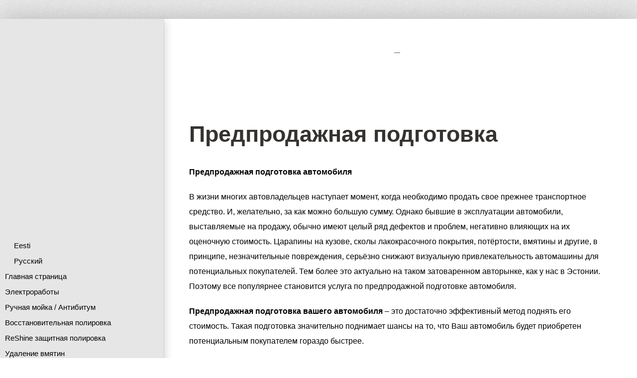

--- FILE ---
content_type: text/css; charset=utf-8
request_url: https://forlux.ee/wp-content/cache/min/1/wp-content/plugins/global-gallery/js/lightboxes/lc-lightbox/skins/minimal.css?ver=1766668861
body_size: 870
content:
.lcl_minimal #lcl_window,.lcl_minimal.lcl_txt_under #lcl_txt,.lcl_minimal.lcl_txt_rside:not(.lcl_force_txt_over) #lcl_txt,.lcl_minimal.lcl_txt_lside:not(.lcl_force_txt_over) #lcl_txt{background-color:#3d3d3d}.lcl_minimal #lcl_subj{background-color:#474747}.lcl_minimal.lcl_fullscreen_mode #lcl_subj{background-color:#252525}.lcl_minimal #lcl_loader>span{border-color:#999 #999 transparent}.lcl_minimal.lcl_txt_rside:not(.lcl_force_txt_over) #lcl_txt:after,.lcl_minimal.lcl_txt_lside:not(.lcl_force_txt_over) #lcl_txt:after{width:1px}.lcl_minimal #lcl_nav_cmd,.lcl_minimal .lcl_outer_cmd #lcl_nav_cmd,.lcl_minimal .lcl_forced_outer_cmd #lcl_nav_cmd{padding:4px!important}.lcl_minimal #lcl_nav_cmd:before{content:"";background:rgba(0,0,0,.4);height:42px;left:0;position:absolute;right:0;top:0}.lcl_minimal.lcl_fullscreen_mode[lcl-type=iframe] #lcl_nav_cmd:before{background:#3d3d3d}.lcl_minimal.lcl_fullscreen_mode[lcl-type=iframe] #lcl_subj{top:42px}.lcl_minimal .lcl_close{margin-left:14px!important}.lcl_minimal .lcl_zoom_in{margin-right:14px!important}@media screen and (min-width:450px){.lcl_minimal .lcl_close{margin-left:28px!important}.lcl_minimal .lcl_zoom_in{margin-right:28px!important}.lcl_minimal.lcl_inner_cmd:not(.lcl_on_mobile) #lcl_nav_cmd:before,.lcl_minimal.lcl_fullscreen_mode.lcl_outer_cmd:not(.lcl_on_mobile):not([lcl-type=iframe]):not([lcl-type=html]) #lcl_nav_cmd:before{opacity:0;transition:opacity .2s ease-in .5s}.lcl_minimal:not(.lcl_on_mobile) #lcl_window:hover #lcl_nav_cmd:before,.lcl_minimal.lcl_fullscreen_mode.lcl_outer_cmd:not(.lcl_on_mobile):not([lcl-type=iframe]):not([lcl-type=html]):hover #lcl_nav_cmd:before{opacity:1;transition:all .2s ease-in 0s}}.lcl_minimal #lcl_nav_cmd .lcl_icon{color:#fafafa;background:transparent;border-radius:0!important;border:none!important;box-shadow:none!important;margin:3px}@media screen and (max-width:475px){.lcl_minimal #lcl_nav_cmd .lcl_icon{margin:3px 0}.lcl_minimal .lcl_counter{letter-spacing:-1px}}@media screen and (max-width:400px){.lcl_minimal #lcl_nav_cmd .lcl_icon{width:24px}}.lcl_minimal #lcl_nav_cmd .lcl_icon:before,.lcl_minimal #lcl_nav_cmd .lcl_icon *{text-shadow:0 0 2px rgba(0,0,0,.6)}.lcl_minimal .lcl_icon:not(.lcl_counter):after{background:#cfcfcf}.lcl_minimal#lcl_wrap:not(.lcl_on_mobile) .lcl_icon:not(.lcl_counter):not(a):hover:before{color:#fff;text-shadow:none}.lcl_minimal:not(.lcl_on_mobile) .lcl_icon:not(.lcl_counter):after,.lcl_minimal:not(.lcl_on_mobile) .lcl_icon:not(.lcl_counter):hover:after{border-radius:0;top:0;left:0;right:0;bottom:0;background:rgba(0,0,0,.15)!important;box-shadow:0 0 0 7px rgba(0,0,0,.15)}.lcl_minimal.lcl_nav_btn_middle .lcl_prev:before,.lcl_minimal.lcl_nav_btn_middle .lcl_next:before{font-size:28px!important}.lcl_minimal.lcl_nav_btn_middle .lcl_prev:after,.lcl_minimal.lcl_nav_btn_middle .lcl_next:after{box-shadow:none!important}.lcl_minimal.lcl_nav_btn_middle .lcl_next:after,.lcl_minimal.lcl_nav_btn_middle .lcl_prev:after,.lcl_minimal.lcl_nav_btn_middle:not(.lcl_on_mobile) .lcl_next:hover:after,.lcl_minimal.lcl_nav_btn_middle .lcl_prev:hover:after{background:rgba(0,0,0,.3)!important}.lcl_minimal .lcl_counter{font-size:13px;line-height:28px}.lcl_minimal #lcl_corner_close{background:#303030;border-color:transparent!important;border-radius:0!important;transform:rotate(45deg)}.lcl_minimal #lcl_corner_close:before{color:#eee;transform:rotate(45deg)}.lcl_minimal:not(.lcl_on_mobile) #lcl_corner_close:hover:before{transform:rotate(225deg)}.lcl_minimal #lcl_txt *{font-family:Arial,​ 'sans-serif';color:#ddd}.lcl_minimal #lcl_title{color:#eee}.lcl_minimal #lcl_author{color:#bfbfbf}.lcl_minimal .lcl_txt_border{border-bottom:1px dotted #666!important}.lcl_minimal.lcl_force_txt_over #lcl_txt,.lcl_minimal.lcl_txt_over #lcl_txt{background:rgba(26,26,26,.9)}.lcl_minimal.lcl_force_txt_over #lcl_txt:before,.lcl_minimal.lcl_txt_over #lcl_txt:before{background:#444}.lcl_minimal.lcl_force_txt_over #lcl_txt:after,.lcl_minimal.lcl_txt_over #lcl_txt:after{border-color:#3e3e3e}.lcl_minimal.lcl_txt_rside:not(.lcl_force_txt_over) #lcl_txt:after{content:"";background:linear-gradient(to right,rgba(0,0,0,.3) 0%,rgba(0,0,0,0) 100%);left:0}.lcl_minimal.lcl_txt_lside:not(.lcl_force_txt_over) #lcl_txt:after{content:"";background:linear-gradient(to left,rgba(0,0,0,.3) 0%,rgba(0,0,0,0) 100%);right:0}.lcl_minimal.lcl_txt_under:not(.lcl_force_txt_over) #lcl_txt::after{content:"";background:linear-gradient(to bottom,rgba(0,0,0,.3) 0%,rgba(0,0,0,0) 100%);height:2px}.lcl_minimal .lcl_tooltip{background:rgba(0,0,0,.5)}.lcl_minimal .lcl_tooltip.lcl_tt_bottom:before{border-color:transparent transparent #000;opacity:.5}.lcl_minimal .lcl_tooltip.lcl_tt_top:before{border-color:#000 transparent transparent;opacity:.5}.lcl_minimal .lcl_socials_tt a{border-color:#666}.lcl_minimal .lcl_tn_inner li{border-radius:0}.lcl_minimal #lcl_thumbs_nav span{color:#dfdfdf}.lcl_minimal .lcl_tn_mixed_types li::before{background:rgba(0,0,0,.25)}.lcl_minimal .lcl_tn_mixed_types li:after{color:#fff}.lcl_minimal #lcl_progressbar{background:#eee}